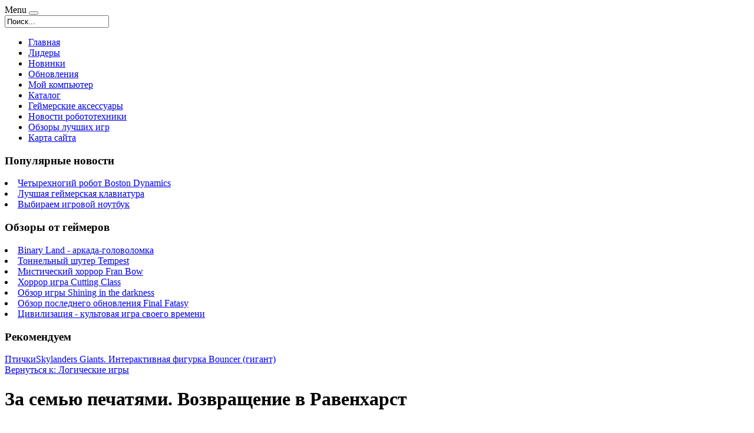

--- FILE ---
content_type: text/html; charset=utf-8
request_url: http://softnew.ru/katalog/logicheskie-igry/za-semyu-pechatyami-vozvrashchenie-v-ravenkharst1.html
body_size: 10170
content:
<!DOCTYPE html PUBLIC "-//W3C//DTD XHTML 1.0 Transitional//EN" "http://www.w3.org/TR/xhtml1/DTD/xhtml1-transitional.dtd">
<html xmlns="http://www.w3.org/1999/xhtml" xml:lang="ru-ru" lang="ru-ru" >
<head>
<base href="http://softnew.ru/katalog/logicheskie-igry/za-semyu-pechatyami-vozvrashchenie-v-ravenkharst1.html" />
	<meta http-equiv="content-type" content="text/html; charset=utf-8" />
	<meta name="keywords" content="где взять, где скачать, свежак, коллекция, xp, beta, OBOZ, обзор, windows xp, софт, новый, свежий, download, скачать, mp3, GAMES, бесплатно, программы, обзоры игр, новинки гаджетов" />
	<meta name="title" content="За семью печатями. Возвращение в Равенхарст" />
	<meta name="viewport" content="width=device-width, initial-scale=1.0" />
	<meta name="description" content="За семью печатями. Возвращение в Равенхарст Логические игры Альтернативное название: 2012Тип: РусскийРазработчик: Компьютерная игра" />
	<title>Логические игры : За семью печатями. Возвращение в Равенхарст | Каталог бесплатных программ ::SoftNew.RU:: Самый популярный софт FlashGet, Outpost Firewall, Nero Burning ROM, The Bat!, ACDSee, ICQ и другой популярный софт.</title>
	<link href="/katalog/logicheskie-igry/za-semyu-pechatyami-vozvrashchenie-v-ravenkharst1.html" rel="canonical" />
	<link href="/templates/softnew/favicon.ico" rel="shortcut icon" type="image/vnd.microsoft.icon" />
	<link href="http://softnew.ru/component/search/?Itemid=131&amp;limit=int&amp;virtuemart_product_id=2046&amp;virtuemart_category_id=24&amp;format=opensearch" rel="search" title="Искать Каталог бесплатных программ ::SoftNew.RU:: Самый популярный софт FlashGet, Outpost Firewall, Nero Burning ROM, The Bat!, ACDSee, ICQ и другой популярный софт." type="application/opensearchdescription+xml" />
	<link href="/components/com_virtuemart/assets/css/vm-ltr-common.css?vmver=9293" rel="stylesheet" type="text/css" />
	<link href="/components/com_virtuemart/assets/css/vm-ltr-site.css?vmver=9293" rel="stylesheet" type="text/css" />
	<link href="/components/com_virtuemart/assets/css/vm-ltr-reviews.css?vmver=9293" rel="stylesheet" type="text/css" />
	<link href="/components/com_virtuemart/assets/css/chosen.css?vmver=9293" rel="stylesheet" type="text/css" />
	<link href="/components/com_virtuemart/assets/css/jquery.fancybox-1.3.4.css?vmver=9293" rel="stylesheet" type="text/css" />
	<link href="http://softnew.ru/templates/system/css/system.css" rel="stylesheet" type="text/css" />
	<link href="http://softnew.ru/templates/softnew/css/template.css" rel="stylesheet" type="text/css" />
	<link href="http://softnew.ru/templates/softnew/css/expand1060.css" rel="stylesheet" type="text/css" />
	<link href="http://softnew.ru/templates/softnew/css/expand1240.css" rel="stylesheet" type="text/css" />
	<link href="/media/system/css/modal.css?6ced2d9efb0a44898e2c223c09d49895" rel="stylesheet" type="text/css" />
	<link href="http://softnew.ru/modules/mod_bt_contentslider/tmpl/css/btcontentslider.css" rel="stylesheet" type="text/css" />
	<link href="/modules/mod_sj_flat_menu/assets/css/styles-responsive.css" rel="stylesheet" type="text/css" />
	<link href="/modules/mod_sj_flat_menu/assets/css/styles.css" rel="stylesheet" type="text/css" />
	<style type="text/css">
#smoothtop{
	height:45px;
	width:45px;
	background:url(/plugins/system/smoothtop/images/up-arrow.gif) center top no-repeat;
	
}

#smoothtop:hover{background-position: center bottom;}
		@media screen and (max-width: 480px){.bt-cs .bt-row{width:100%!important;}}
	</style>
	<script type="application/json" class="joomla-script-options new">{"system.paths":{"root":"","base":""}}</script>
	<script src="/media/jui/js/jquery.min.js?6ced2d9efb0a44898e2c223c09d49895" type="text/javascript"></script>
	<script src="/media/jui/js/jquery-noconflict.js?6ced2d9efb0a44898e2c223c09d49895" type="text/javascript"></script>
	<script src="/media/jui/js/jquery-migrate.min.js?6ced2d9efb0a44898e2c223c09d49895" type="text/javascript"></script>
	<script src="/components/com_virtuemart/assets/js/jquery-ui.min.js?vmver=1.9.2" type="text/javascript"></script>
	<script src="/components/com_virtuemart/assets/js/jquery.ui.autocomplete.html.js" type="text/javascript"></script>
	<script src="/components/com_virtuemart/assets/js/jquery.noconflict.js" type="text/javascript" async="async"></script>
	<script src="/components/com_virtuemart/assets/js/vmsite.js?vmver=9293" type="text/javascript"></script>
	<script src="/components/com_virtuemart/assets/js/chosen.jquery.min.js?vmver=9293" type="text/javascript"></script>
	<script src="/components/com_virtuemart/assets/js/vmprices.js?vmver=9293" type="text/javascript" defer="defer"></script>
	<script src="/components/com_virtuemart/assets/js/dynupdate.js?vmver=9293" type="text/javascript"></script>
	<script src="/components/com_virtuemart/assets/js/fancybox/jquery.fancybox-1.3.4.pack.js?vmver=9293" type="text/javascript" defer="defer"></script>
	<script src="/media/system/js/core.js?6ced2d9efb0a44898e2c223c09d49895" type="text/javascript"></script>
	<script src="/templates/softnew/js/bootstrap.js" type="text/javascript"></script>
	<script src="/templates/softnew/js/respond.min.js" type="text/javascript"></script>
	<script src="/media/system/js/modal.js?6ced2d9efb0a44898e2c223c09d49895" type="text/javascript"></script>
	<script src="http://softnew.ru/modules/mod_bt_contentslider/tmpl/js/slides.js" type="text/javascript"></script>
	<script src="http://softnew.ru/modules/mod_bt_contentslider/tmpl/js/default.js" type="text/javascript"></script>
	<script src="http://softnew.ru/modules/mod_bt_contentslider/tmpl/js/jquery.easing.1.3.js" type="text/javascript"></script>
	<script type="text/javascript">
if (typeof Virtuemart === "undefined")
	Virtuemart = {};Virtuemart.vmSiteurl = vmSiteurl = 'http://softnew.ru/' ;
Virtuemart.vmLang = vmLang = "&lang=ru";
Virtuemart.vmLangTag = vmLangTag = "ru";
Itemid = '&Itemid=131';
Virtuemart.addtocart_popup = "1" ; 
usefancy = true;// Fade our <div> tag to 0 or 'num'
function fade_me(num){
	var smoothtop=document.id('smoothtop');
	if(smoothtop){smoothtop.fade(window.getScrollTop()<250?0:num);}
}
window.addEvent('domready',function(){
	// Create Fx.Scroll object
	var scroll=new Fx.Scroll(window,{
		'duration':	500,
		'transition':	Fx.Transitions.Expo.easeInOut,
		'wait':		false
	});
	// Create an <div> tag for SmoothTop
	var smoothtop=new Element('div',{
		'id':		'smoothtop',
		'class':	'smoothtop',
		'style':	'position:fixed; display:block; visibility:visible; zoom:1; opacity:0; cursor:pointer; right:5px; bottom:5px;',
		'title':	'',
		'html':		'',
		'events':{
			// No transparent when hover
			mouseover: function(){fade_me(1);},
			// Transparent when no hover
			mouseout: function(){fade_me(0.7);},
			// Scroll Up on click
			click: function(){scroll.toTop();}
		}
	// Inject our <div> tag into the document body
	}).inject(document.body);
	// Gottta do this for stupid IE
	document.id('smoothtop').setStyle('opacity','0');
});
// Show/Hide our <div> tag
window.addEvent('scroll',function(){fade_me(0.7);});
		jQuery(function($) {
			SqueezeBox.initialize({});
			SqueezeBox.assign($('a.modal').get(), {
				parse: 'rel'
			});
		});

		window.jModalClose = function () {
			SqueezeBox.close();
		};
		
		// Add extra modal close functionality for tinyMCE-based editors
		document.onreadystatechange = function () {
			if (document.readyState == 'interactive' && typeof tinyMCE != 'undefined' && tinyMCE)
			{
				if (typeof window.jModalClose_no_tinyMCE === 'undefined')
				{	
					window.jModalClose_no_tinyMCE = typeof(jModalClose) == 'function'  ?  jModalClose  :  false;
					
					jModalClose = function () {
						if (window.jModalClose_no_tinyMCE) window.jModalClose_no_tinyMCE.apply(this, arguments);
						tinyMCE.activeEditor.windowManager.close();
					};
				}
		
				if (typeof window.SqueezeBoxClose_no_tinyMCE === 'undefined')
				{
					if (typeof(SqueezeBox) == 'undefined')  SqueezeBox = {};
					window.SqueezeBoxClose_no_tinyMCE = typeof(SqueezeBox.close) == 'function'  ?  SqueezeBox.close  :  false;
		
					SqueezeBox.close = function () {
						if (window.SqueezeBoxClose_no_tinyMCE)  window.SqueezeBoxClose_no_tinyMCE.apply(this, arguments);
						tinyMCE.activeEditor.windowManager.close();
					};
				}
			}
		};
		
	</script>

</head>

<body class="fontfamily5">

<div id="header-outer" class="clr">
<div id="header-inner">
<div id="logo">

</div>
<div id="navigation" class="navbar navbar-inverse" role="navigation">
<span class="navigation">Menu</span>
<button type="button" class="navbar-toggle" data-toggle="collapse" data-target=".navbar-collapse">
<span class="icon-bar"></span>
<span class="icon-bar"></span>
<span class="icon-bar"></span>
</button>
<div id="toolbar" class="navbar-collapse collapse">
<div class="search">
	<form action="/katalog.html" method="post" class="form-inline">
		<input name="searchword" id="mod-search-searchword" maxlength="200"  class="inputbox search-query" type="text" size="20" value="Поиск..."  onblur="if (this.value=='') this.value='Поиск...';" onfocus="if (this.value=='Поиск...') this.value='';" />		<input type="hidden" name="task" value="search" />
		<input type="hidden" name="option" value="com_search" />
		<input type="hidden" name="Itemid" value="131" />
	</form>
</div>

</div>
</div>
</div>
</div>

<div id="body-outer" class="clr">
	<div id="top-outer" class="clr">
<div id="top-float">
<div id="top-inner">
<div id="topmenu">

    <div class="pretext"></div>

			<!--[if lt IE 9]><ul class="sj-flat-menu flyout-menu horizontal lt-ie9 " id="sj_flat_menu_10001853941768991502"><![endif]-->
			<!--[if IE 9]><ul class="sj-flat-menu flyout-menu horizontal" id="sj_flat_menu_10001853941768991502"><![endif]-->
			<!--[if gt IE 9]><!--><ul class="sj-flat-menu flyout-menu horizontal" id="sj_flat_menu_10001853941768991502"><!--<![endif]-->
            <li ><div class='fm-item '><div class='fm-button' ></div><div class='fm-link' ><a  href='/'>Главная</a></div></div></li><li ><div class='fm-item '><div class='fm-button' ></div><div class='fm-link' ><a  href='/lidery.html'>Лидеры</a></div></div></li><li ><div class='fm-item '><div class='fm-button' ></div><div class='fm-link' ><a  href='/novinki.html'>Новинки</a></div></div></li><li ><div class='fm-item '><div class='fm-button' ></div><div class='fm-link' ><a  href='/obnovleniya.html'>Обновления</a></div></div></li><li ><div class='fm-item '><div class='fm-button' ></div><div class='fm-link' ><a  href='/moj-kompyuter.html'>Мой компьютер</a></div></div></li><li  class=" fm-active "  ><div class='fm-item '><div class='fm-button' ></div><div class='fm-link' ><a  href='/katalog.html'>Каталог</a></div></div></li><li ><div class='fm-item '><div class='fm-button' ></div><div class='fm-link' ><a  href='/gejmerskie-aksessuary.html'>Геймерские аксессуары</a></div></div></li><li ><div class='fm-item '><div class='fm-button' ></div><div class='fm-link' ><a  href='/novosti-robototekhniki.html'>Новости робототехники</a></div></div></li><li ><div class='fm-item '><div class='fm-button' ></div><div class='fm-link' ><a  href='/obzory-luchshikh-igr.html'>Обзоры лучших игр</a></div></div></li><li ><div class='fm-item '><div class='fm-button' ></div><div class='fm-link' ><a  href='/map.html'>Карта сайта</a></div></div>    </li>
</ul>
	
    <div class="posttext">                       </div>                                                                       
                                                                                    <script type="text/javascript">
//<![CDATA[
jQuery(document).ready(function($){
	;(function(element){
		$element = $(element);
		$('li:first-child',$element).addClass("fm-first");
		$('li:last-child',$element).addClass("fm-last");
		$('.fm-container',$element).each(function(){
			$('ul > li',$(this)).eq(0).addClass("fm-first");
			$('ul > li:last-child',$(this)).addClass("fm-last");
		});
		if($('li.fm-active ',$element).length > 0){
			$('li.fm-active ',$element).parents($('li',$element)).addClass('fm-active');
		}
		
				$element.find(".fm-item").click(function(){
			var li = $(this).parent();
			if(!li.hasClass("fm-opened")){
				var fl_openedLi = li.parent().children(".fm-opened");
				var ul = li.children(".fm-container");
				if(ul.length > 0) {
										fl_openedLi.children(".fm-container").hide(300);
										fl_openedLi.removeClass("fm-opened");
					fl_openedLi.children(".fm-item").children(".fm-button").children("img").attr("src", "http://softnew.ru/modules/mod_sj_flat_menu/assets/images/icon_active.png");
					li.addClass("fm-opened");
					li.children(".fm-item").children(".fm-button").children("img").attr("src", "http://softnew.ru/modules/mod_sj_flat_menu/assets/images/icon_normal.png");
										ul.show(300);
									}
			}else{
								li.children(".fm-container").hide(300);
								li.removeClass("fm-opened");
				li.children(".fm-item").children(".fm-button").children("img").attr("src", "http://softnew.ru/modules/mod_sj_flat_menu/assets/images/icon_active.png");
			}
			//return false;
		});
		// $("body").click(function(){
			// $(".fm-opened").removeClass("fm-opened");
			// $(".fm-container").hide(300); 
			// $('.fm-item',$element).parent().children(".fm-item").children(".fm-button").children("img").attr("src", "http://softnew.ru/modules/mod_sj_flat_menu/assets/images/icon_active.png");
		// });	
			
	
	})('#sj_flat_menu_10001853941768991502');
});
//]]>
</script>

</div>
</div>
</div>
</div>
<div id="body-float">
<script type="text/javascript">
<!--
var _acic={dataProvider:10};(function(){var e=document.createElement("script");e.type="text/javascript";e.async=true;e.src="https://www.acint.net/aci.js";var t=document.getElementsByTagName("script")[0];t.parentNode.insertBefore(e,t)})()
//-->
</script><div id="body-inner">

<div id="left-left-right">
  
		<div class="moduletable">
							<h3>Популярные новости</h3>
						<div class="latestnews">
	<li itemscope itemtype="https://schema.org/Article">
		<a href="/novosti-robototekhniki/chetyrekhnogij-robot-boston-dynamics.html" itemprop="url">
			<span itemprop="name">
				Четырехногий робот Boston Dynamics			</span>
		</a>
	</li>
	<li itemscope itemtype="https://schema.org/Article">
		<a href="/gejmerskie-aksessuary/luchshaya-gejmerskaya-klaviatura.html" itemprop="url">
			<span itemprop="name">
				Лучшая геймерская клавиатура			</span>
		</a>
	</li>
	<li itemscope itemtype="https://schema.org/Article">
		<a href="/gejmerskie-aksessuary/vybiraem-igrovoj-noutbuk.html" itemprop="url">
			<span itemprop="name">
				Выбираем игровой ноутбук			</span>
		</a>
	</li>
</div>
		</div>
			<div class="moduletable">
							<h3>Обзоры от геймеров</h3>
						<div class="latestnews">
	<li itemscope itemtype="https://schema.org/Article">
		<a href="/obzory-luchshikh-igr/binary-land-arkada-golovolomka.html" itemprop="url">
			<span itemprop="name">
				Binary Land - аркада-головоломка			</span>
		</a>
	</li>
	<li itemscope itemtype="https://schema.org/Article">
		<a href="/obzory-luchshikh-igr/tonnelnyj-shuter-tempest.html" itemprop="url">
			<span itemprop="name">
				Тоннельный шутер Tempest			</span>
		</a>
	</li>
	<li itemscope itemtype="https://schema.org/Article">
		<a href="/obzory-luchshikh-igr/misticheskij-khorror-fran-bow.html" itemprop="url">
			<span itemprop="name">
				Мистический хоррор Fran Bow			</span>
		</a>
	</li>
	<li itemscope itemtype="https://schema.org/Article">
		<a href="/obzory-luchshikh-igr/khorror-igra-cutting-class.html" itemprop="url">
			<span itemprop="name">
				Хоррор игра Cutting Class			</span>
		</a>
	</li>
	<li itemscope itemtype="https://schema.org/Article">
		<a href="/obzory-luchshikh-igr/obzor-igry-shining-in-the-darkness.html" itemprop="url">
			<span itemprop="name">
				Обзор игры Shining in the darkness			</span>
		</a>
	</li>
	<li itemscope itemtype="https://schema.org/Article">
		<a href="/obzory-luchshikh-igr/obzor-poslednego-obnovleniya-final-fatasy.html" itemprop="url">
			<span itemprop="name">
				Обзор последнего обновления Final Fatasy			</span>
		</a>
	</li>
	<li itemscope itemtype="https://schema.org/Article">
		<a href="/obzory-luchshikh-igr/tsivilizatsiya-kultovaya-igra-svoego-vremeni.html" itemprop="url">
			<span itemprop="name">
				Цивилизация - культовая игра своего времени			</span>
		</a>
	</li>
</div>
		</div>
			<div class="moduletable">
							<h3>Рекомендуем</h3>
						<div id="btcontentslider131" style="display:none;width:auto" class="bt-cs">
			<div class="slides_container" style="width:auto;">

			<div class="slide" style="width:auto">
					<div class="bt-row bt-row-first"  style="width:100%" >
				<div class="bt-inner">
								
										<a class="bt-title" target="_parent"
						title="Цивилизация - культовая игра своего времени"
						href="/obzory-luchshikh-igr/tsivilizatsiya-kultovaya-igra-svoego-vremeni.html"> Цивилизация - культовая игра своего времени </a><br />
															<div class="bt-center">
					<a target="_parent"
						class="bt-image-link modal"
						title="Цивилизация - культовая игра своего времени" href="/obzory-luchshikh-igr/tsivilizatsiya-kultovaya-igra-svoego-vremeni.html">
						<img class="hovereffect" src="http://softnew.ru/cache/mod_bt_contentslider/0751ecb8a0edf22b6f6189e23771338e-7.jpg" alt="Цивилизация - культовая игра своего времени"  style="width:250px;" title="Цивилизация - культовая игра своего времени" />
					</a>
					</div>
										
										<div class="bt-introtext">
					Первая игра, с которой началась известная серия пошаговой стратегии "Civilization", появилась осенью 1991 года. Первоначально она существовала только ...					</div>
					
					
				</div>
				<!--end bt-inner -->
			</div>
			<!--end bt-row -->
			<div class="bt-row-separate"></div>						<div class="bt-row bt-row-last"  style="width:100%" >
				<div class="bt-inner">
								
										<a class="bt-title" target="_parent"
						title="Выбираем игровой ноутбук"
						href="/gejmerskie-aksessuary/vybiraem-igrovoj-noutbuk.html"> Выбираем игровой ноутбук </a><br />
															<div class="bt-center">
					<a target="_parent"
						class="bt-image-link modal"
						title="Выбираем игровой ноутбук" href="/gejmerskie-aksessuary/vybiraem-igrovoj-noutbuk.html">
						<img class="hovereffect" src="http://softnew.ru/cache/mod_bt_contentslider/6ee1cf379dd5270edeb8601f6936a493-1.jpg" alt="Выбираем игровой ноутбук"  style="width:250px;" title="Выбираем игровой ноутбук" />
					</a>
					</div>
										
										<div class="bt-introtext">
					Существует большое количество различных моделей ноутбуков. Это и мультимедийные, и офисные, и ультрабуки. Среди всех них особо выделяются игровые ноут...					</div>
					
					
				</div>
				<!--end bt-inner -->
			</div>
			<!--end bt-row -->
									<div style="clear: both;"></div>

		</div>
		<!--end bt-main-item page	-->
			</div>
</div>
<!--end bt-container -->
<div style="clear: both;"></div>

<script type="text/javascript">	
	if(typeof(btcModuleIds)=='undefined'){var btcModuleIds = new Array();var btcModuleOpts = new Array();}
	btcModuleIds.push(131);
	btcModuleOpts.push({
			slideEasing : 'easeInQuad',
			fadeEasing : 'easeInQuad',
			effect: 'slide,slide',
			preloadImage: 'http://softnew.ru//modules/mod_bt_contentslider/tmpl/images/loading.gif',
			generatePagination: false,
			play: 5000,						
			hoverPause: true,	
			slideSpeed : 500,
			autoHeight:true,
			fadeSpeed : 500,
			equalHeight:true,
			width: 'auto',
			height: 'auto',
			pause: 100,
			preload: true,
			paginationClass: 'bt_handles_num',
			generateNextPrev:false,
			prependPagination:true,
			touchScreen:0	});
</script>

		</div>
	
</div>
<div id="body-left-right">
	
<div class="clr">
<div id="layer-left-right">
	
<div id="mainbody" class="clr">
<div id="system-message-container">
	</div>


<div class="productdetails-view productdetails" itemscope itemtype="http://schema.org/Product">

            <div class="product-neighbours">
	    <a href="/katalog/logicheskie-igry/ptichki1.html" rel="prev" class="previous-page" data-dynamic-update="1">Птички</a><a href="/katalog/logicheskie-igry/skylanders-giants-interaktivnaya-figurka-bouncer-gigant1.html" rel="next" class="next-page" data-dynamic-update="1">Skylanders Giants. Интерактивная фигурка Bouncer (гигант)</a>    	<div class="clear"></div>
        </div>
    
		<div class="back-to-category">
    	<a href="/katalog/logicheskie-igry.html" class="product-details" title="Логические игры">Вернуться к: Логические игры</a>
	</div>

        <h1 itemprop="name">За семью печатями. Возвращение в Равенхарст</h1>
    
    
    
    
    
    <div class="vm-product-container">
	<div class="vm-product-media-container">
	<div class="main-image">
		<a  rel='vm-additional-images' href="http://softnew.ru/images/stories/virtuemart/product/150246686735740681_big.jpg"><img src="/images/stories/virtuemart/product/150246686735740681_big.jpg" alt="" itemprop="image" /></a>		<div class="clear"></div>
	</div>
		</div>

	<div class="vm-product-details-container">
	    <div class="spacer-buy-area">

		
		<div class="product-price" id="productPrice2046">
	<span class="price-crossed" ></span></div>

 <div class="clear"></div>
	<div class="addtocart-area">
		<form method="post" class="product js-recalculate" action="/katalog.html">
						<input type="hidden" name="option" value="com_virtuemart"/>
			<input type="hidden" name="view" value="cart"/>
			<input type="hidden" name="virtuemart_product_id[]" value="2046"/>
			<input type="hidden" class="pname" value="За семью печатями. Возвращение в Равенхарст"/>
			<input type="hidden" name="Itemid" value="131"/>		</form>

	</div>


		
	    </div>
	</div>
	<div class="clear"></div>


    </div>

	        <div class="product-description" itemprop="description">
	    	<span class="title"><b>Описание</b></span>
	<table border="0" width="100%" cellspacing="0" cellpadding="5" class="modelProperties"><colgroup span="2"></colgroup><tbody><tr><td colspan="2" class="title"><b>Характеристики</b></td></tr><tr><td class="label"><span>Альтернативное название</span></td><td>2012</td></tr><tr><td class="label"><span>Тип</span></td><td>Русский</td></tr><tr><td class="label"><span>Разработчик</span></td><td>Компьютерная игра</td></tr></tbody></table><br clear="all"><p class="grey">Перед покупкой уточняйте технические характеристики и комплектацию у продавца</p>        </div>
	
    <script id="updateChosen_js" type="text/javascript">//<![CDATA[ 
if (typeof Virtuemart === "undefined")
	var Virtuemart = {};
	Virtuemart.updateChosenDropdownLayout = function() {
		var vm2string = {editImage: 'edit image',select_all_text: 'Выбрать все',select_some_options_text: 'Доступен для всех'};
		jQuery("select.vm-chzn-select").each( function () {
			var swidth = jQuery(this).css("width")+10;
			jQuery(this).chosen({enable_select_all: true,select_all_text : vm2string.select_all_text,select_some_options_text:vm2string.select_some_options_text,disable_search_threshold: 5, width: swidth});
		});
	}
	jQuery(document).ready( function() {
		Virtuemart.updateChosenDropdownLayout($);
	}); //]]>
</script><script id="vm.countryState_js" type="text/javascript">//<![CDATA[ 
jQuery(document).ready( function($) {
			$("#virtuemart_country_id_field").vm2front("list",{dest : "#virtuemart_state_id_field",ids : "",prefiks : ""});
		}); //]]>
</script><script id="vm.countryStateshipto__js" type="text/javascript">//<![CDATA[ 
jQuery(document).ready( function($) {
			$("#shipto_virtuemart_country_id_field").vm2front("list",{dest : "#shipto_virtuemart_state_id_field",ids : "",prefiks : "shipto_"});
		}); //]]>
</script><script id="updDynamicListeners_js" type="text/javascript">//<![CDATA[ 
jQuery(document).ready(function() { // GALT: Start listening for dynamic content update.
	// If template is aware of dynamic update and provided a variable let's
	// set-up the event listeners.
	if (Virtuemart.container)
		Virtuemart.updateDynamicUpdateListeners();

}); //]]>
</script><script id="popups_js" type="text/javascript"> //<![CDATA[
	jQuery(document).ready(function($) {
		
			$('a.ask-a-question, a.printModal, a.recommened-to-friend, a.manuModal').click(function(event){
              event.preventDefault();
		      $.fancybox({
		        href: $(this).attr('href'),
		        type: 'iframe',
		        height: 550
		        });
		      });
			
	});
//]]> </script><script id="imagepopup_js" type="text/javascript">//<![CDATA[ 
jQuery(document).ready(function() {
		Virtuemart.updateImageEventListeners()
	});
	Virtuemart.updateImageEventListeners = function() {
		jQuery("a[rel=vm-additional-images]").fancybox({
			"titlePosition" 	: "inside",
			"transitionIn"	:	"elastic",
			"transitionOut"	:	"elastic"
		});
		jQuery(".additional-images a.product-image.image-0").removeAttr("rel");
		jQuery(".additional-images img.product-image").click(function() {
			jQuery(".additional-images a.product-image").attr("rel","vm-additional-images" );
			jQuery(this).parent().children("a.product-image").removeAttr("rel");
			var src = jQuery(this).parent().children("a.product-image").attr("href");
			jQuery(".main-image img").attr("src",src);
			jQuery(".main-image img").attr("alt",this.alt );
			jQuery(".main-image a").attr("href",src );
			jQuery(".main-image a").attr("title",this.alt );
			jQuery(".main-image .vm-img-desc").html(this.alt);
		}); 
	} //]]>
</script><script id="ajaxContent_js" type="text/javascript">//<![CDATA[ 
Virtuemart.container = jQuery('.productdetails-view');
Virtuemart.containerSelector = '.productdetails-view'; //]]>
</script> </div> 




</div>
</div>
</div>
</div>
<div id="right-left-right">
		<div class="moduletable">
							<h3>Мой компьютер</h3>
						
	<li itemscope itemtype="https://schema.org/Article">
		<a href="/moj-kompyuter/drugoe.html" itemprop="url">
			<span itemprop="name">
				Другое			</span>
		</a>
	</li>
	<li itemscope itemtype="https://schema.org/Article">
		<a href="/moj-kompyuter/sistema.html" itemprop="url">
			<span itemprop="name">
				Система			</span>
		</a>
	</li>
	<li itemscope itemtype="https://schema.org/Article">
		<a href="/moj-kompyuter/igry.html" itemprop="url">
			<span itemprop="name">
				Игры			</span>
		</a>
	</li>
	<li itemscope itemtype="https://schema.org/Article">
		<a href="/moj-kompyuter/obolochki.html" itemprop="url">
			<span itemprop="name">
				Оболочки			</span>
		</a>
	</li>
	<li itemscope itemtype="https://schema.org/Article">
		<a href="/moj-kompyuter/obuchenie.html" itemprop="url">
			<span itemprop="name">
				Обучение			</span>
		</a>
	</li>
	<li itemscope itemtype="https://schema.org/Article">
		<a href="/moj-kompyuter/multimedia.html" itemprop="url">
			<span itemprop="name">
				Мультимедиа			</span>
		</a>
	</li>
	<li itemscope itemtype="https://schema.org/Article">
		<a href="/moj-kompyuter/grafika.html" itemprop="url">
			<span itemprop="name">
				Графика			</span>
		</a>
	</li>
	<li itemscope itemtype="https://schema.org/Article">
		<a href="/moj-kompyuter/lokalnaya-set.html" itemprop="url">
			<span itemprop="name">
				Локальная сеть			</span>
		</a>
	</li>
	<li itemscope itemtype="https://schema.org/Article">
		<a href="/moj-kompyuter/literatura.html" itemprop="url">
			<span itemprop="name">
				Литература			</span>
		</a>
	</li>
	<li itemscope itemtype="https://schema.org/Article">
		<a href="/moj-kompyuter/administrirovanie.html" itemprop="url">
			<span itemprop="name">
				Администрирование			</span>
		</a>
	</li>
	<li itemscope itemtype="https://schema.org/Article">
		<a href="/moj-kompyuter/spetsializirovanyj-soft.html" itemprop="url">
			<span itemprop="name">
				Специализированый софт			</span>
		</a>
	</li>
	<li itemscope itemtype="https://schema.org/Article">
		<a href="/moj-kompyuter/tekst.html" itemprop="url">
			<span itemprop="name">
				Текст			</span>
		</a>
	</li>
	<li itemscope itemtype="https://schema.org/Article">
		<a href="/moj-kompyuter/rabochij-stol.html" itemprop="url">
			<span itemprop="name">
				Рабочий стол			</span>
		</a>
	</li>
	<li itemscope itemtype="https://schema.org/Article">
		<a href="/moj-kompyuter/rusifikatory.html" itemprop="url">
			<span itemprop="name">
				Русификаторы			</span>
		</a>
	</li>
	<li itemscope itemtype="https://schema.org/Article">
		<a href="/moj-kompyuter/nadstrojki.html" itemprop="url">
			<span itemprop="name">
				Надстройки			</span>
		</a>
	</li>

		</div>
			<div class="moduletable">
							<h3>Новинки и обновления</h3>
						<div class="latestnews">
	<li itemscope itemtype="https://schema.org/Article">
		<a href="/novinki/litemanager-pro-4-5-0.html" itemprop="url">
			<span itemprop="name">
				LiteManager Pro 4.5.0			</span>
		</a>
	</li>
	<li itemscope itemtype="https://schema.org/Article">
		<a href="/obnovleniya/courier-mail-server-3-02.html" itemprop="url">
			<span itemprop="name">
				Courier Mail Server 3.02			</span>
		</a>
	</li>
	<li itemscope itemtype="https://schema.org/Article">
		<a href="/obnovleniya/prodazha-transportnykh-sredstv-5-1-3.html" itemprop="url">
			<span itemprop="name">
				Продажа транспортных средств 5.1.3			</span>
		</a>
	</li>
	<li itemscope itemtype="https://schema.org/Article">
		<a href="/novinki/perfectbrain-1-6.html" itemprop="url">
			<span itemprop="name">
				PerfectBrain 1.6			</span>
		</a>
	</li>
	<li itemscope itemtype="https://schema.org/Article">
		<a href="/obnovleniya/memo-fora-4x4-svoj-biznes-08-10-2013.html" itemprop="url">
			<span itemprop="name">
				Memo Fora 4x4 «Свой бизнес» 08.10.2013			</span>
		</a>
	</li>
	<li itemscope itemtype="https://schema.org/Article">
		<a href="/obnovleniya/storagemulti-setevoj-sklad-proizvodstvo-torgovlya-uslugi-4-44.html" itemprop="url">
			<span itemprop="name">
				StorageMulti - сетевой склад, производство, торговля, услуги 4.44			</span>
		</a>
	</li>
	<li itemscope itemtype="https://schema.org/Article">
		<a href="/obnovleniya/website-auditor-enterprise-3-11-4.html" itemprop="url">
			<span itemprop="name">
				WebSite Auditor Enterprise 3.11.4			</span>
		</a>
	</li>
	<li itemscope itemtype="https://schema.org/Article">
		<a href="/novinki/rink-of-love-screensaver-1-3.html" itemprop="url">
			<span itemprop="name">
				Rink of Love ScreenSaver 1.3			</span>
		</a>
	</li>
	<li itemscope itemtype="https://schema.org/Article">
		<a href="/novinki/postimage-1-0-0.html" itemprop="url">
			<span itemprop="name">
				Postimage 1.0.0			</span>
		</a>
	</li>
	<li itemscope itemtype="https://schema.org/Article">
		<a href="/novinki/any-audio-record-2-7-0-175.html" itemprop="url">
			<span itemprop="name">
				Any Audio Record 2.7.0.175			</span>
		</a>
	</li>
	<li itemscope itemtype="https://schema.org/Article">
		<a href="/obnovleniya/form-pilot-office-2-45.html" itemprop="url">
			<span itemprop="name">
				Form Pilot Office 2.45			</span>
		</a>
	</li>
	<li itemscope itemtype="https://schema.org/Article">
		<a href="/novinki/soft4boost-dup-file-finder-3-8-1-233.html" itemprop="url">
			<span itemprop="name">
				Soft4Boost Dup File Finder 3.8.1.233			</span>
		</a>
	</li>
	<li itemscope itemtype="https://schema.org/Article">
		<a href="/lidery/teleport-pro-1-39.html" itemprop="url">
			<span itemprop="name">
				Teleport Pro 1.39			</span>
		</a>
	</li>
	<li itemscope itemtype="https://schema.org/Article">
		<a href="/obnovleniya/triumf-9-9-88-190.html" itemprop="url">
			<span itemprop="name">
				Триумф-9 9.88.190			</span>
		</a>
	</li>
	<li itemscope itemtype="https://schema.org/Article">
		<a href="/novinki/graf2-1-51-1.html" itemprop="url">
			<span itemprop="name">
				Graf2 1.51.1			</span>
		</a>
	</li>
	<li itemscope itemtype="https://schema.org/Article">
		<a href="/novinki/ice-christmas-rink-live-wallpaper-1-1.html" itemprop="url">
			<span itemprop="name">
				Ice Christmas Rink Live Wallpaper 1.1			</span>
		</a>
	</li>
	<li itemscope itemtype="https://schema.org/Article">
		<a href="/lidery/7-zip-archiver-2-11.html" itemprop="url">
			<span itemprop="name">
				7-ZIP Archiver 2.11				</span>
		</a>
	</li>
</div>
		</div>
	
</div>
</div>
</div>
</div>
<div id="spacer" class="clr">&nbsp;</div>
<div id="copyright-outer" class="clr">
<div id="copyright-inner">
<div id="copyright">
© 1998-2017 www.softnew.ru </br>
	<noindex><!--LiveInternet counter--><script type="text/javascript"><!--
document.write("<a href='//www.liveinternet.ru/click' "+
"target=_blank><img src='//counter.yadro.ru/hit?t24.6;r"+
escape(document.referrer)+((typeof(screen)=="undefined")?"":
";s"+screen.width+"*"+screen.height+"*"+(screen.colorDepth?
screen.colorDepth:screen.pixelDepth))+";u"+escape(document.URL)+
";"+Math.random()+
"' alt='' title='LiveInternet: показано число посетителей за"+
" сегодня' "+
"border='0' width='88' height='15'><\/a>")
//--></script><!--/LiveInternet--></noindex></div>
</div>
</div>
</body>
</html>